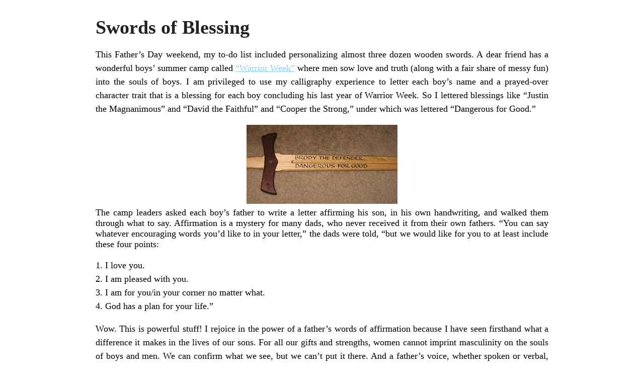

--- FILE ---
content_type: text/html; charset=UTF-8
request_url: https://probe.org/swords-of-blessing/?print=print
body_size: 1770
content:
<html>
			<head><meta name="robots" content="noindex"><title>Swords of Blessing - Probe Ministries</title><link type="text/css" rel="stylesheet" href="https://probe.org/wp-content/plugins/pdf-print-pro/css/default.css?v=1.1" media="all" /><script type="8be6fadae882d8836ebfe524-text/javascript">window.onload = function(){ window.print(); };</script></head>
			<body class="pdfprnt_print pdfprntpr_print ltr"><div id="content">
<div class="entry-header">
<h1 class="entry-title">Swords of Blessing</h1>
</div>
<div class="postmetadata"></div>
<div class="postmetadata"></div>
<div class="post">
<div class="entry-content">
<div class="pdfprnt-custom-post-field-before"></div>
<p>This Father’s Day weekend, my to-do list included personalizing almost three dozen wooden swords. A dear friend has a wonderful boys’ summer camp called <a href="http://www.warriorweekcamp.org/">“Warrior Week”</a> where men sow love and truth (along with a fair share of messy fun) into the souls of boys. I am privileged to use my calligraphy experience to letter each boy’s name and a prayed-over character trait that is a blessing for each boy concluding his last year of Warrior Week. So I lettered blessings like “Justin the Magnanimous” and “David the Faithful” and “Cooper the Strong,” under which was lettered “Dangerous for Good.”</p>
<p><center><img class="aligncenter size-full wp-image-19149" src="https://www.probe.org/wp-content/uploads/2010/10/sword-sm.jpg" alt="Wooden sword inscribed with a camper's name" width="300" height="157" /></center>The camp leaders asked each boy’s father to write a letter affirming his son, in his own handwriting, and walked them through what to say. Affirmation is a mystery for many dads, who never received it from their own fathers. “You can say whatever encouraging words you’d like to in your letter,” the dads were told, “but we would like for you to at least include these four points:</p>
<p>1. I love you.<br />
2. I am pleased with you.<br />
3. I am for you/in your corner no matter what.<br />
4. God has a plan for your life.”</p>
<p>Wow. This is powerful stuff! I rejoice in the power of a father’s words of affirmation because I have seen firsthand what a difference it makes in the lives of our sons. For all our gifts and strengths, women cannot imprint masculinity on the souls of boys and men. We can confirm what we see, but we can’t put it there. And a father’s voice, whether spoken or verbal, can have a “weight of glory,” to use C.S. Lewis’ term, that lasts for an eternity.</p>
<p>While I’m thrilled for the boys who will be receiving this amazing blessing, I am also reveling in the truth that my heavenly Father delights to affirm each of us. He says, “I love you, I delight in you, I am for you, and I know the plans I have for your life!”</p>
<p>Even if we don’t get a sword. . . at least we get the letter. It’s bound in a Book.</p>
<p>&nbsp;</p>
<p style="text-align: center;">This blog post originally appeared at <a href="http://blogs.bible.org/engage/sue_bohlin/swords_of_blessing">blogs.bible.org/engage/sue_bohlin/swords_of_blessing</a> on June 23, 2009</p>
<div class="pdfprnt-custom-post-field-after"></div>
</div></div>
</p></div>
<script src="/cdn-cgi/scripts/7d0fa10a/cloudflare-static/rocket-loader.min.js" data-cf-settings="8be6fadae882d8836ebfe524-|49" defer></script><script defer src="https://static.cloudflareinsights.com/beacon.min.js/vcd15cbe7772f49c399c6a5babf22c1241717689176015" integrity="sha512-ZpsOmlRQV6y907TI0dKBHq9Md29nnaEIPlkf84rnaERnq6zvWvPUqr2ft8M1aS28oN72PdrCzSjY4U6VaAw1EQ==" data-cf-beacon='{"version":"2024.11.0","token":"f7c472549a36474cbe706ec065b1596c","r":1,"server_timing":{"name":{"cfCacheStatus":true,"cfEdge":true,"cfExtPri":true,"cfL4":true,"cfOrigin":true,"cfSpeedBrain":true},"location_startswith":null}}' crossorigin="anonymous"></script>
</body>
		</html>